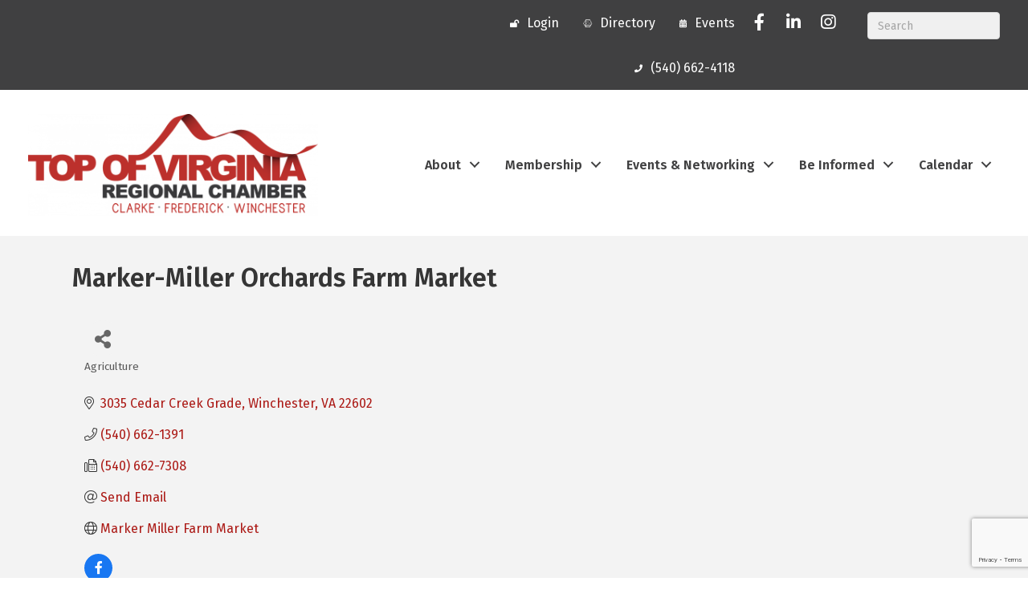

--- FILE ---
content_type: text/html; charset=utf-8
request_url: https://www.google.com/recaptcha/enterprise/anchor?ar=1&k=6LfI_T8rAAAAAMkWHrLP_GfSf3tLy9tKa839wcWa&co=aHR0cHM6Ly9idXNpbmVzcy5yZWdpb25hbGNoYW1iZXIuYml6OjQ0Mw..&hl=en&v=PoyoqOPhxBO7pBk68S4YbpHZ&size=invisible&anchor-ms=20000&execute-ms=30000&cb=el95agvjaypv
body_size: 48672
content:
<!DOCTYPE HTML><html dir="ltr" lang="en"><head><meta http-equiv="Content-Type" content="text/html; charset=UTF-8">
<meta http-equiv="X-UA-Compatible" content="IE=edge">
<title>reCAPTCHA</title>
<style type="text/css">
/* cyrillic-ext */
@font-face {
  font-family: 'Roboto';
  font-style: normal;
  font-weight: 400;
  font-stretch: 100%;
  src: url(//fonts.gstatic.com/s/roboto/v48/KFO7CnqEu92Fr1ME7kSn66aGLdTylUAMa3GUBHMdazTgWw.woff2) format('woff2');
  unicode-range: U+0460-052F, U+1C80-1C8A, U+20B4, U+2DE0-2DFF, U+A640-A69F, U+FE2E-FE2F;
}
/* cyrillic */
@font-face {
  font-family: 'Roboto';
  font-style: normal;
  font-weight: 400;
  font-stretch: 100%;
  src: url(//fonts.gstatic.com/s/roboto/v48/KFO7CnqEu92Fr1ME7kSn66aGLdTylUAMa3iUBHMdazTgWw.woff2) format('woff2');
  unicode-range: U+0301, U+0400-045F, U+0490-0491, U+04B0-04B1, U+2116;
}
/* greek-ext */
@font-face {
  font-family: 'Roboto';
  font-style: normal;
  font-weight: 400;
  font-stretch: 100%;
  src: url(//fonts.gstatic.com/s/roboto/v48/KFO7CnqEu92Fr1ME7kSn66aGLdTylUAMa3CUBHMdazTgWw.woff2) format('woff2');
  unicode-range: U+1F00-1FFF;
}
/* greek */
@font-face {
  font-family: 'Roboto';
  font-style: normal;
  font-weight: 400;
  font-stretch: 100%;
  src: url(//fonts.gstatic.com/s/roboto/v48/KFO7CnqEu92Fr1ME7kSn66aGLdTylUAMa3-UBHMdazTgWw.woff2) format('woff2');
  unicode-range: U+0370-0377, U+037A-037F, U+0384-038A, U+038C, U+038E-03A1, U+03A3-03FF;
}
/* math */
@font-face {
  font-family: 'Roboto';
  font-style: normal;
  font-weight: 400;
  font-stretch: 100%;
  src: url(//fonts.gstatic.com/s/roboto/v48/KFO7CnqEu92Fr1ME7kSn66aGLdTylUAMawCUBHMdazTgWw.woff2) format('woff2');
  unicode-range: U+0302-0303, U+0305, U+0307-0308, U+0310, U+0312, U+0315, U+031A, U+0326-0327, U+032C, U+032F-0330, U+0332-0333, U+0338, U+033A, U+0346, U+034D, U+0391-03A1, U+03A3-03A9, U+03B1-03C9, U+03D1, U+03D5-03D6, U+03F0-03F1, U+03F4-03F5, U+2016-2017, U+2034-2038, U+203C, U+2040, U+2043, U+2047, U+2050, U+2057, U+205F, U+2070-2071, U+2074-208E, U+2090-209C, U+20D0-20DC, U+20E1, U+20E5-20EF, U+2100-2112, U+2114-2115, U+2117-2121, U+2123-214F, U+2190, U+2192, U+2194-21AE, U+21B0-21E5, U+21F1-21F2, U+21F4-2211, U+2213-2214, U+2216-22FF, U+2308-230B, U+2310, U+2319, U+231C-2321, U+2336-237A, U+237C, U+2395, U+239B-23B7, U+23D0, U+23DC-23E1, U+2474-2475, U+25AF, U+25B3, U+25B7, U+25BD, U+25C1, U+25CA, U+25CC, U+25FB, U+266D-266F, U+27C0-27FF, U+2900-2AFF, U+2B0E-2B11, U+2B30-2B4C, U+2BFE, U+3030, U+FF5B, U+FF5D, U+1D400-1D7FF, U+1EE00-1EEFF;
}
/* symbols */
@font-face {
  font-family: 'Roboto';
  font-style: normal;
  font-weight: 400;
  font-stretch: 100%;
  src: url(//fonts.gstatic.com/s/roboto/v48/KFO7CnqEu92Fr1ME7kSn66aGLdTylUAMaxKUBHMdazTgWw.woff2) format('woff2');
  unicode-range: U+0001-000C, U+000E-001F, U+007F-009F, U+20DD-20E0, U+20E2-20E4, U+2150-218F, U+2190, U+2192, U+2194-2199, U+21AF, U+21E6-21F0, U+21F3, U+2218-2219, U+2299, U+22C4-22C6, U+2300-243F, U+2440-244A, U+2460-24FF, U+25A0-27BF, U+2800-28FF, U+2921-2922, U+2981, U+29BF, U+29EB, U+2B00-2BFF, U+4DC0-4DFF, U+FFF9-FFFB, U+10140-1018E, U+10190-1019C, U+101A0, U+101D0-101FD, U+102E0-102FB, U+10E60-10E7E, U+1D2C0-1D2D3, U+1D2E0-1D37F, U+1F000-1F0FF, U+1F100-1F1AD, U+1F1E6-1F1FF, U+1F30D-1F30F, U+1F315, U+1F31C, U+1F31E, U+1F320-1F32C, U+1F336, U+1F378, U+1F37D, U+1F382, U+1F393-1F39F, U+1F3A7-1F3A8, U+1F3AC-1F3AF, U+1F3C2, U+1F3C4-1F3C6, U+1F3CA-1F3CE, U+1F3D4-1F3E0, U+1F3ED, U+1F3F1-1F3F3, U+1F3F5-1F3F7, U+1F408, U+1F415, U+1F41F, U+1F426, U+1F43F, U+1F441-1F442, U+1F444, U+1F446-1F449, U+1F44C-1F44E, U+1F453, U+1F46A, U+1F47D, U+1F4A3, U+1F4B0, U+1F4B3, U+1F4B9, U+1F4BB, U+1F4BF, U+1F4C8-1F4CB, U+1F4D6, U+1F4DA, U+1F4DF, U+1F4E3-1F4E6, U+1F4EA-1F4ED, U+1F4F7, U+1F4F9-1F4FB, U+1F4FD-1F4FE, U+1F503, U+1F507-1F50B, U+1F50D, U+1F512-1F513, U+1F53E-1F54A, U+1F54F-1F5FA, U+1F610, U+1F650-1F67F, U+1F687, U+1F68D, U+1F691, U+1F694, U+1F698, U+1F6AD, U+1F6B2, U+1F6B9-1F6BA, U+1F6BC, U+1F6C6-1F6CF, U+1F6D3-1F6D7, U+1F6E0-1F6EA, U+1F6F0-1F6F3, U+1F6F7-1F6FC, U+1F700-1F7FF, U+1F800-1F80B, U+1F810-1F847, U+1F850-1F859, U+1F860-1F887, U+1F890-1F8AD, U+1F8B0-1F8BB, U+1F8C0-1F8C1, U+1F900-1F90B, U+1F93B, U+1F946, U+1F984, U+1F996, U+1F9E9, U+1FA00-1FA6F, U+1FA70-1FA7C, U+1FA80-1FA89, U+1FA8F-1FAC6, U+1FACE-1FADC, U+1FADF-1FAE9, U+1FAF0-1FAF8, U+1FB00-1FBFF;
}
/* vietnamese */
@font-face {
  font-family: 'Roboto';
  font-style: normal;
  font-weight: 400;
  font-stretch: 100%;
  src: url(//fonts.gstatic.com/s/roboto/v48/KFO7CnqEu92Fr1ME7kSn66aGLdTylUAMa3OUBHMdazTgWw.woff2) format('woff2');
  unicode-range: U+0102-0103, U+0110-0111, U+0128-0129, U+0168-0169, U+01A0-01A1, U+01AF-01B0, U+0300-0301, U+0303-0304, U+0308-0309, U+0323, U+0329, U+1EA0-1EF9, U+20AB;
}
/* latin-ext */
@font-face {
  font-family: 'Roboto';
  font-style: normal;
  font-weight: 400;
  font-stretch: 100%;
  src: url(//fonts.gstatic.com/s/roboto/v48/KFO7CnqEu92Fr1ME7kSn66aGLdTylUAMa3KUBHMdazTgWw.woff2) format('woff2');
  unicode-range: U+0100-02BA, U+02BD-02C5, U+02C7-02CC, U+02CE-02D7, U+02DD-02FF, U+0304, U+0308, U+0329, U+1D00-1DBF, U+1E00-1E9F, U+1EF2-1EFF, U+2020, U+20A0-20AB, U+20AD-20C0, U+2113, U+2C60-2C7F, U+A720-A7FF;
}
/* latin */
@font-face {
  font-family: 'Roboto';
  font-style: normal;
  font-weight: 400;
  font-stretch: 100%;
  src: url(//fonts.gstatic.com/s/roboto/v48/KFO7CnqEu92Fr1ME7kSn66aGLdTylUAMa3yUBHMdazQ.woff2) format('woff2');
  unicode-range: U+0000-00FF, U+0131, U+0152-0153, U+02BB-02BC, U+02C6, U+02DA, U+02DC, U+0304, U+0308, U+0329, U+2000-206F, U+20AC, U+2122, U+2191, U+2193, U+2212, U+2215, U+FEFF, U+FFFD;
}
/* cyrillic-ext */
@font-face {
  font-family: 'Roboto';
  font-style: normal;
  font-weight: 500;
  font-stretch: 100%;
  src: url(//fonts.gstatic.com/s/roboto/v48/KFO7CnqEu92Fr1ME7kSn66aGLdTylUAMa3GUBHMdazTgWw.woff2) format('woff2');
  unicode-range: U+0460-052F, U+1C80-1C8A, U+20B4, U+2DE0-2DFF, U+A640-A69F, U+FE2E-FE2F;
}
/* cyrillic */
@font-face {
  font-family: 'Roboto';
  font-style: normal;
  font-weight: 500;
  font-stretch: 100%;
  src: url(//fonts.gstatic.com/s/roboto/v48/KFO7CnqEu92Fr1ME7kSn66aGLdTylUAMa3iUBHMdazTgWw.woff2) format('woff2');
  unicode-range: U+0301, U+0400-045F, U+0490-0491, U+04B0-04B1, U+2116;
}
/* greek-ext */
@font-face {
  font-family: 'Roboto';
  font-style: normal;
  font-weight: 500;
  font-stretch: 100%;
  src: url(//fonts.gstatic.com/s/roboto/v48/KFO7CnqEu92Fr1ME7kSn66aGLdTylUAMa3CUBHMdazTgWw.woff2) format('woff2');
  unicode-range: U+1F00-1FFF;
}
/* greek */
@font-face {
  font-family: 'Roboto';
  font-style: normal;
  font-weight: 500;
  font-stretch: 100%;
  src: url(//fonts.gstatic.com/s/roboto/v48/KFO7CnqEu92Fr1ME7kSn66aGLdTylUAMa3-UBHMdazTgWw.woff2) format('woff2');
  unicode-range: U+0370-0377, U+037A-037F, U+0384-038A, U+038C, U+038E-03A1, U+03A3-03FF;
}
/* math */
@font-face {
  font-family: 'Roboto';
  font-style: normal;
  font-weight: 500;
  font-stretch: 100%;
  src: url(//fonts.gstatic.com/s/roboto/v48/KFO7CnqEu92Fr1ME7kSn66aGLdTylUAMawCUBHMdazTgWw.woff2) format('woff2');
  unicode-range: U+0302-0303, U+0305, U+0307-0308, U+0310, U+0312, U+0315, U+031A, U+0326-0327, U+032C, U+032F-0330, U+0332-0333, U+0338, U+033A, U+0346, U+034D, U+0391-03A1, U+03A3-03A9, U+03B1-03C9, U+03D1, U+03D5-03D6, U+03F0-03F1, U+03F4-03F5, U+2016-2017, U+2034-2038, U+203C, U+2040, U+2043, U+2047, U+2050, U+2057, U+205F, U+2070-2071, U+2074-208E, U+2090-209C, U+20D0-20DC, U+20E1, U+20E5-20EF, U+2100-2112, U+2114-2115, U+2117-2121, U+2123-214F, U+2190, U+2192, U+2194-21AE, U+21B0-21E5, U+21F1-21F2, U+21F4-2211, U+2213-2214, U+2216-22FF, U+2308-230B, U+2310, U+2319, U+231C-2321, U+2336-237A, U+237C, U+2395, U+239B-23B7, U+23D0, U+23DC-23E1, U+2474-2475, U+25AF, U+25B3, U+25B7, U+25BD, U+25C1, U+25CA, U+25CC, U+25FB, U+266D-266F, U+27C0-27FF, U+2900-2AFF, U+2B0E-2B11, U+2B30-2B4C, U+2BFE, U+3030, U+FF5B, U+FF5D, U+1D400-1D7FF, U+1EE00-1EEFF;
}
/* symbols */
@font-face {
  font-family: 'Roboto';
  font-style: normal;
  font-weight: 500;
  font-stretch: 100%;
  src: url(//fonts.gstatic.com/s/roboto/v48/KFO7CnqEu92Fr1ME7kSn66aGLdTylUAMaxKUBHMdazTgWw.woff2) format('woff2');
  unicode-range: U+0001-000C, U+000E-001F, U+007F-009F, U+20DD-20E0, U+20E2-20E4, U+2150-218F, U+2190, U+2192, U+2194-2199, U+21AF, U+21E6-21F0, U+21F3, U+2218-2219, U+2299, U+22C4-22C6, U+2300-243F, U+2440-244A, U+2460-24FF, U+25A0-27BF, U+2800-28FF, U+2921-2922, U+2981, U+29BF, U+29EB, U+2B00-2BFF, U+4DC0-4DFF, U+FFF9-FFFB, U+10140-1018E, U+10190-1019C, U+101A0, U+101D0-101FD, U+102E0-102FB, U+10E60-10E7E, U+1D2C0-1D2D3, U+1D2E0-1D37F, U+1F000-1F0FF, U+1F100-1F1AD, U+1F1E6-1F1FF, U+1F30D-1F30F, U+1F315, U+1F31C, U+1F31E, U+1F320-1F32C, U+1F336, U+1F378, U+1F37D, U+1F382, U+1F393-1F39F, U+1F3A7-1F3A8, U+1F3AC-1F3AF, U+1F3C2, U+1F3C4-1F3C6, U+1F3CA-1F3CE, U+1F3D4-1F3E0, U+1F3ED, U+1F3F1-1F3F3, U+1F3F5-1F3F7, U+1F408, U+1F415, U+1F41F, U+1F426, U+1F43F, U+1F441-1F442, U+1F444, U+1F446-1F449, U+1F44C-1F44E, U+1F453, U+1F46A, U+1F47D, U+1F4A3, U+1F4B0, U+1F4B3, U+1F4B9, U+1F4BB, U+1F4BF, U+1F4C8-1F4CB, U+1F4D6, U+1F4DA, U+1F4DF, U+1F4E3-1F4E6, U+1F4EA-1F4ED, U+1F4F7, U+1F4F9-1F4FB, U+1F4FD-1F4FE, U+1F503, U+1F507-1F50B, U+1F50D, U+1F512-1F513, U+1F53E-1F54A, U+1F54F-1F5FA, U+1F610, U+1F650-1F67F, U+1F687, U+1F68D, U+1F691, U+1F694, U+1F698, U+1F6AD, U+1F6B2, U+1F6B9-1F6BA, U+1F6BC, U+1F6C6-1F6CF, U+1F6D3-1F6D7, U+1F6E0-1F6EA, U+1F6F0-1F6F3, U+1F6F7-1F6FC, U+1F700-1F7FF, U+1F800-1F80B, U+1F810-1F847, U+1F850-1F859, U+1F860-1F887, U+1F890-1F8AD, U+1F8B0-1F8BB, U+1F8C0-1F8C1, U+1F900-1F90B, U+1F93B, U+1F946, U+1F984, U+1F996, U+1F9E9, U+1FA00-1FA6F, U+1FA70-1FA7C, U+1FA80-1FA89, U+1FA8F-1FAC6, U+1FACE-1FADC, U+1FADF-1FAE9, U+1FAF0-1FAF8, U+1FB00-1FBFF;
}
/* vietnamese */
@font-face {
  font-family: 'Roboto';
  font-style: normal;
  font-weight: 500;
  font-stretch: 100%;
  src: url(//fonts.gstatic.com/s/roboto/v48/KFO7CnqEu92Fr1ME7kSn66aGLdTylUAMa3OUBHMdazTgWw.woff2) format('woff2');
  unicode-range: U+0102-0103, U+0110-0111, U+0128-0129, U+0168-0169, U+01A0-01A1, U+01AF-01B0, U+0300-0301, U+0303-0304, U+0308-0309, U+0323, U+0329, U+1EA0-1EF9, U+20AB;
}
/* latin-ext */
@font-face {
  font-family: 'Roboto';
  font-style: normal;
  font-weight: 500;
  font-stretch: 100%;
  src: url(//fonts.gstatic.com/s/roboto/v48/KFO7CnqEu92Fr1ME7kSn66aGLdTylUAMa3KUBHMdazTgWw.woff2) format('woff2');
  unicode-range: U+0100-02BA, U+02BD-02C5, U+02C7-02CC, U+02CE-02D7, U+02DD-02FF, U+0304, U+0308, U+0329, U+1D00-1DBF, U+1E00-1E9F, U+1EF2-1EFF, U+2020, U+20A0-20AB, U+20AD-20C0, U+2113, U+2C60-2C7F, U+A720-A7FF;
}
/* latin */
@font-face {
  font-family: 'Roboto';
  font-style: normal;
  font-weight: 500;
  font-stretch: 100%;
  src: url(//fonts.gstatic.com/s/roboto/v48/KFO7CnqEu92Fr1ME7kSn66aGLdTylUAMa3yUBHMdazQ.woff2) format('woff2');
  unicode-range: U+0000-00FF, U+0131, U+0152-0153, U+02BB-02BC, U+02C6, U+02DA, U+02DC, U+0304, U+0308, U+0329, U+2000-206F, U+20AC, U+2122, U+2191, U+2193, U+2212, U+2215, U+FEFF, U+FFFD;
}
/* cyrillic-ext */
@font-face {
  font-family: 'Roboto';
  font-style: normal;
  font-weight: 900;
  font-stretch: 100%;
  src: url(//fonts.gstatic.com/s/roboto/v48/KFO7CnqEu92Fr1ME7kSn66aGLdTylUAMa3GUBHMdazTgWw.woff2) format('woff2');
  unicode-range: U+0460-052F, U+1C80-1C8A, U+20B4, U+2DE0-2DFF, U+A640-A69F, U+FE2E-FE2F;
}
/* cyrillic */
@font-face {
  font-family: 'Roboto';
  font-style: normal;
  font-weight: 900;
  font-stretch: 100%;
  src: url(//fonts.gstatic.com/s/roboto/v48/KFO7CnqEu92Fr1ME7kSn66aGLdTylUAMa3iUBHMdazTgWw.woff2) format('woff2');
  unicode-range: U+0301, U+0400-045F, U+0490-0491, U+04B0-04B1, U+2116;
}
/* greek-ext */
@font-face {
  font-family: 'Roboto';
  font-style: normal;
  font-weight: 900;
  font-stretch: 100%;
  src: url(//fonts.gstatic.com/s/roboto/v48/KFO7CnqEu92Fr1ME7kSn66aGLdTylUAMa3CUBHMdazTgWw.woff2) format('woff2');
  unicode-range: U+1F00-1FFF;
}
/* greek */
@font-face {
  font-family: 'Roboto';
  font-style: normal;
  font-weight: 900;
  font-stretch: 100%;
  src: url(//fonts.gstatic.com/s/roboto/v48/KFO7CnqEu92Fr1ME7kSn66aGLdTylUAMa3-UBHMdazTgWw.woff2) format('woff2');
  unicode-range: U+0370-0377, U+037A-037F, U+0384-038A, U+038C, U+038E-03A1, U+03A3-03FF;
}
/* math */
@font-face {
  font-family: 'Roboto';
  font-style: normal;
  font-weight: 900;
  font-stretch: 100%;
  src: url(//fonts.gstatic.com/s/roboto/v48/KFO7CnqEu92Fr1ME7kSn66aGLdTylUAMawCUBHMdazTgWw.woff2) format('woff2');
  unicode-range: U+0302-0303, U+0305, U+0307-0308, U+0310, U+0312, U+0315, U+031A, U+0326-0327, U+032C, U+032F-0330, U+0332-0333, U+0338, U+033A, U+0346, U+034D, U+0391-03A1, U+03A3-03A9, U+03B1-03C9, U+03D1, U+03D5-03D6, U+03F0-03F1, U+03F4-03F5, U+2016-2017, U+2034-2038, U+203C, U+2040, U+2043, U+2047, U+2050, U+2057, U+205F, U+2070-2071, U+2074-208E, U+2090-209C, U+20D0-20DC, U+20E1, U+20E5-20EF, U+2100-2112, U+2114-2115, U+2117-2121, U+2123-214F, U+2190, U+2192, U+2194-21AE, U+21B0-21E5, U+21F1-21F2, U+21F4-2211, U+2213-2214, U+2216-22FF, U+2308-230B, U+2310, U+2319, U+231C-2321, U+2336-237A, U+237C, U+2395, U+239B-23B7, U+23D0, U+23DC-23E1, U+2474-2475, U+25AF, U+25B3, U+25B7, U+25BD, U+25C1, U+25CA, U+25CC, U+25FB, U+266D-266F, U+27C0-27FF, U+2900-2AFF, U+2B0E-2B11, U+2B30-2B4C, U+2BFE, U+3030, U+FF5B, U+FF5D, U+1D400-1D7FF, U+1EE00-1EEFF;
}
/* symbols */
@font-face {
  font-family: 'Roboto';
  font-style: normal;
  font-weight: 900;
  font-stretch: 100%;
  src: url(//fonts.gstatic.com/s/roboto/v48/KFO7CnqEu92Fr1ME7kSn66aGLdTylUAMaxKUBHMdazTgWw.woff2) format('woff2');
  unicode-range: U+0001-000C, U+000E-001F, U+007F-009F, U+20DD-20E0, U+20E2-20E4, U+2150-218F, U+2190, U+2192, U+2194-2199, U+21AF, U+21E6-21F0, U+21F3, U+2218-2219, U+2299, U+22C4-22C6, U+2300-243F, U+2440-244A, U+2460-24FF, U+25A0-27BF, U+2800-28FF, U+2921-2922, U+2981, U+29BF, U+29EB, U+2B00-2BFF, U+4DC0-4DFF, U+FFF9-FFFB, U+10140-1018E, U+10190-1019C, U+101A0, U+101D0-101FD, U+102E0-102FB, U+10E60-10E7E, U+1D2C0-1D2D3, U+1D2E0-1D37F, U+1F000-1F0FF, U+1F100-1F1AD, U+1F1E6-1F1FF, U+1F30D-1F30F, U+1F315, U+1F31C, U+1F31E, U+1F320-1F32C, U+1F336, U+1F378, U+1F37D, U+1F382, U+1F393-1F39F, U+1F3A7-1F3A8, U+1F3AC-1F3AF, U+1F3C2, U+1F3C4-1F3C6, U+1F3CA-1F3CE, U+1F3D4-1F3E0, U+1F3ED, U+1F3F1-1F3F3, U+1F3F5-1F3F7, U+1F408, U+1F415, U+1F41F, U+1F426, U+1F43F, U+1F441-1F442, U+1F444, U+1F446-1F449, U+1F44C-1F44E, U+1F453, U+1F46A, U+1F47D, U+1F4A3, U+1F4B0, U+1F4B3, U+1F4B9, U+1F4BB, U+1F4BF, U+1F4C8-1F4CB, U+1F4D6, U+1F4DA, U+1F4DF, U+1F4E3-1F4E6, U+1F4EA-1F4ED, U+1F4F7, U+1F4F9-1F4FB, U+1F4FD-1F4FE, U+1F503, U+1F507-1F50B, U+1F50D, U+1F512-1F513, U+1F53E-1F54A, U+1F54F-1F5FA, U+1F610, U+1F650-1F67F, U+1F687, U+1F68D, U+1F691, U+1F694, U+1F698, U+1F6AD, U+1F6B2, U+1F6B9-1F6BA, U+1F6BC, U+1F6C6-1F6CF, U+1F6D3-1F6D7, U+1F6E0-1F6EA, U+1F6F0-1F6F3, U+1F6F7-1F6FC, U+1F700-1F7FF, U+1F800-1F80B, U+1F810-1F847, U+1F850-1F859, U+1F860-1F887, U+1F890-1F8AD, U+1F8B0-1F8BB, U+1F8C0-1F8C1, U+1F900-1F90B, U+1F93B, U+1F946, U+1F984, U+1F996, U+1F9E9, U+1FA00-1FA6F, U+1FA70-1FA7C, U+1FA80-1FA89, U+1FA8F-1FAC6, U+1FACE-1FADC, U+1FADF-1FAE9, U+1FAF0-1FAF8, U+1FB00-1FBFF;
}
/* vietnamese */
@font-face {
  font-family: 'Roboto';
  font-style: normal;
  font-weight: 900;
  font-stretch: 100%;
  src: url(//fonts.gstatic.com/s/roboto/v48/KFO7CnqEu92Fr1ME7kSn66aGLdTylUAMa3OUBHMdazTgWw.woff2) format('woff2');
  unicode-range: U+0102-0103, U+0110-0111, U+0128-0129, U+0168-0169, U+01A0-01A1, U+01AF-01B0, U+0300-0301, U+0303-0304, U+0308-0309, U+0323, U+0329, U+1EA0-1EF9, U+20AB;
}
/* latin-ext */
@font-face {
  font-family: 'Roboto';
  font-style: normal;
  font-weight: 900;
  font-stretch: 100%;
  src: url(//fonts.gstatic.com/s/roboto/v48/KFO7CnqEu92Fr1ME7kSn66aGLdTylUAMa3KUBHMdazTgWw.woff2) format('woff2');
  unicode-range: U+0100-02BA, U+02BD-02C5, U+02C7-02CC, U+02CE-02D7, U+02DD-02FF, U+0304, U+0308, U+0329, U+1D00-1DBF, U+1E00-1E9F, U+1EF2-1EFF, U+2020, U+20A0-20AB, U+20AD-20C0, U+2113, U+2C60-2C7F, U+A720-A7FF;
}
/* latin */
@font-face {
  font-family: 'Roboto';
  font-style: normal;
  font-weight: 900;
  font-stretch: 100%;
  src: url(//fonts.gstatic.com/s/roboto/v48/KFO7CnqEu92Fr1ME7kSn66aGLdTylUAMa3yUBHMdazQ.woff2) format('woff2');
  unicode-range: U+0000-00FF, U+0131, U+0152-0153, U+02BB-02BC, U+02C6, U+02DA, U+02DC, U+0304, U+0308, U+0329, U+2000-206F, U+20AC, U+2122, U+2191, U+2193, U+2212, U+2215, U+FEFF, U+FFFD;
}

</style>
<link rel="stylesheet" type="text/css" href="https://www.gstatic.com/recaptcha/releases/PoyoqOPhxBO7pBk68S4YbpHZ/styles__ltr.css">
<script nonce="NwR8hsMyI7PgZ-eO7sTKcg" type="text/javascript">window['__recaptcha_api'] = 'https://www.google.com/recaptcha/enterprise/';</script>
<script type="text/javascript" src="https://www.gstatic.com/recaptcha/releases/PoyoqOPhxBO7pBk68S4YbpHZ/recaptcha__en.js" nonce="NwR8hsMyI7PgZ-eO7sTKcg">
      
    </script></head>
<body><div id="rc-anchor-alert" class="rc-anchor-alert"></div>
<input type="hidden" id="recaptcha-token" value="[base64]">
<script type="text/javascript" nonce="NwR8hsMyI7PgZ-eO7sTKcg">
      recaptcha.anchor.Main.init("[\x22ainput\x22,[\x22bgdata\x22,\x22\x22,\[base64]/[base64]/[base64]/[base64]/cjw8ejpyPj4+eil9Y2F0Y2gobCl7dGhyb3cgbDt9fSxIPWZ1bmN0aW9uKHcsdCx6KXtpZih3PT0xOTR8fHc9PTIwOCl0LnZbd10/dC52W3ddLmNvbmNhdCh6KTp0LnZbd109b2Yoeix0KTtlbHNle2lmKHQuYkImJnchPTMxNylyZXR1cm47dz09NjZ8fHc9PTEyMnx8dz09NDcwfHx3PT00NHx8dz09NDE2fHx3PT0zOTd8fHc9PTQyMXx8dz09Njh8fHc9PTcwfHx3PT0xODQ/[base64]/[base64]/[base64]/bmV3IGRbVl0oSlswXSk6cD09Mj9uZXcgZFtWXShKWzBdLEpbMV0pOnA9PTM/bmV3IGRbVl0oSlswXSxKWzFdLEpbMl0pOnA9PTQ/[base64]/[base64]/[base64]/[base64]\x22,\[base64]\\u003d\\u003d\x22,\[base64]/DmMKFw4bDlhfCjMOIw4duwprDm1jCncKRMw0uw7HDkDjDm8KCZcKDXsORKRzCuVFxeMK2ZMO1CC/ClsOew4FbFGLDvnUCWcKXw6XDrsKHEcOFOcO8PcKBw5HCv0HDgRLDo8KgVcKNwpJ2wq3DpQ5oUU7DvxvCmGpPWnFzwpzDilHCssO6ITXCtMK7bsKUUsK8YVXCscK6wrTDiMKCEzLCtGLDrGEew4PCvcKDw7/[base64]/DjsK2wonCjV7DjT3Cp3jDgsOmXcKnVMOyesOVwq3Dg8OHFlHCtk1hwpc6wpw9w57Cg8KXwoRnwqDCoUo1bnQDwpcvw4LDgRXCpk9AwrvCoAtKEULDnlViwrTCuQ/Di8O1T25IA8O1w6TChcKjw7IgMMKaw6bCnjXCoSvDmXQnw7ZiaUIqw7tBwrALw5IHCsK+US/Dk8ORZg/DkGPCjC7DoMK0aRwtw7fCvsO0SDTDuMKoXMKdwrAWbcOXw5s3WHFOcxEMwq3CqcO1c8Kaw5LDjcOyXcOXw7JEIsOzEELCnUvDrmXCjcKqwozCiAAwwpVJNMKmL8KqGsKyAMOJYA/Dn8OZwoQAMh7DnRd8w73Cgjpjw7lJXGdAw449w4VIw4PCjsKcbMKhRi4Hw4cBCMKqwrjCosO/ZW7CtH0ew7A9w5/DscO9DmzDgcOZWkbDoMKMwrzCsMOtw4fCmcKdXMO0EkfDn8KzH8KjwoAabAHDmcOIwoU+dsKQwofDhRYrfsO+dMKAwq/CssKbHCHCs8K6JsKOw7HDngXCpAfDv8O3Ex4WwobDjMOPaBwVw59lwpUnDsOKwotyLMKBwqfDvSvCiSo9AcKKw6vChz9Hw57Cmj9rw6lLw7A8w4wZNlLDrgvCgUrDvcOze8O5GcKsw5/Cm8KIwoUqwofDpcKCCcOZw41fw4dcdh8LLBc6woHCjcK5OBnDscKjfcKwB8KIBW/[base64]/w57DjsONISnCu2/CscOLLsK3Tm7Dq8OKwrjDjMOye2TDuxwcwpAgw43DgF5UwoohAQ7Do8K3NMOiw5XCohIVwoobLgHCjg3ClC48PcKuCwXCjg/DvH/DocKXbcKKWm7DrMOnKg4zcsKnW2rChMKqFcK5XcOOwoN+RDvDksKNLMOEOsOgwqrDqMKOwoLDvG/CsmQ3F8OBRGHDmMKMwqM6wr7Cv8OAwpHDqFYPw7Y1wozCk2nDmw5UAXNqLcOywp/Dv8OwXMOSOcOUYMKUNSpZUQFLEsKywr1IcyfDtsO/wrXCuXo+w6LCrUhAFcKkGhzCjMKzwpLDm8OYRBE8AsKAal7CsA0yw4TCpsKMNsOLw6vDrh/CvDPDr3XDshvCtMO6wqLDoMKhw4YNwpbDiVLDgsKjIRkuw5wBwpbDt8OXwqPCgsO8wphmwpfDu8KmKk7Cn2LCt1Y8P8O+WsKeNXxhFSrDk18fw5sSwqvDukwNw5I3wopVWTbDsMKgw5jDvMOgXsK6T8OLc1/CswrCllHCgMK5K3rCrsKlHywcwqrCvG7DicKWwpzDnTTCgyI6wrRBecOBKnUQwp8wHwzCg8K9w4NAw44XVnHDuX9uwpN3wqvDhErCo8Kbw7ZQdgbDkxrCt8KCN8KXw6Uqw54YOcOlw5bCv0jDqTrDosOSaMOiZm/[base64]/Dh8K/YlzDmj1HF8KpwonChU7Dl8KZw6R9ahXCoMO8wqTDm3oQw5TDn3LDtMO8w5rCnjbDun/DuMK8w71YLcO1MsKOw45vY1DCt3QEQcOawo8HwprDokDDk27DgcOfwrHDhGLCkcKJw7rCscKRcXBlG8Kjwr/CkcOSZkvDtE7Co8K2d3TCkcK/fMOZwpXDhVXDqMOew6LClw14w6khw7XCosO3wpvCk0dtYSrDnFDDjcK4BMKhGjNvESYNI8Kcwqdbwp/Cp1cyw6V+wrJ2GGFQw5EoESXCnXnDmh16wqxdw6PCgMKHQMKiASYdwr/ClcOoHgY+woQpw7R4XzDDrsOXw7k6XcK9wqXDryV2G8Ouwp7Dm3d/woxsL8OBfnnCoinCncOAw75sw7/[base64]/w7rDs8OADi3DocKUVcKkwoDCsTR5I8OPw4LCk8KFwqTDokTCjcOySClMRsOFFMK+Dz9iZcOHJw/[base64]/CgSsWbEtdOSbCh35kwp/DugnClW/DhMK+wqTCnW04wogTMMOXw63CoMKwwonDgG0zw5tmw5bDvMKkF0gvwqrCq8KpwoXCmQXDkcOAJSsjwrlTbVIww4/[base64]/DkcKfYEQ5wqzCmG5FBQAOw6nDi8KCcMKQw4/DrcOwwpPDssKNwqExwrFfPQ1TTMOywoPDkQQsw53DhMKWbcKEw6bDjcKmwrTDgMOOwp/DgsKtwp3CrxjCjG3CtcKKwppcYcOWwrYoKGTDsSMGJD3DssODesK4YcOlw57DjxdqecKdLEXCk8KQBMOjw6tDwoF5wrdbMsKAw4J/c8OGFB8XwrVdw5fDlhPDp1scAX3CoWXDghVrw5kXwrvCoyAVw6/Do8KNwrp5KF7DrlvCs8OvKGHDk8OwwrMxMsOAwoTCnD08w6kywpzCjMOSwo08w4AWO1vCpSYmw4p/wrbDscOYBXvCnXYTJWHCh8OOwoIKw5vCkgbDlsOLw7DCmMOBCQM0wqJow7wmA8OKQcK3wp/[base64]/DviY5w6kXwrfCknEqwp7ChsK5wpfCqUPDj3XDux7Cuk9ew5PClEk3F8KWRj/[base64]/DjyAMAcO5XcK3w755w6RlwrZUw7NsPcKYUW3CnkZ6w4wHQCV8DGfCmcKcwphNTsOAw6XDvsONw7ZYHRUBK8O+w4pLw4YfCwIdZ2LDg8KAPF7CrsOmw4YnAzfDksKfw7LCvmDCjhfCkcK1X2jDswsFGEvDisOZw5/CiMOrR8OiEmdWwp4/w63CrMODw6/DmQsUdXJKWE5NwpxXw5EUw7wvAMOWw5ZmwrYLwqPCm8OfB8K9ADJEfj7DlcOWwpMUDcOSw7whQ8Kowp9jAcOHKsO9dMOrLsKKwqXDjQLDtMKSHkF6Z8OAw7xhw7zCgl5uHMK4woQ7ZD/CmRd6OEUVGmzDvcOjw7PCkXbCpsKEw589w6oawr4EBsO9wp4Kw4s6w6fDsHwCesKWw6sHw58HwrfCt20pOnbDscOYEzAyw4LDtcKLwrbCmEzCtsKWKEJeG2cSw7s5wrLDvA/Cimtvw69JDHDDmsKKU8OGVcKcwpLDkcOPwo7CkgvDsHA3w5rCmcKOwodmOsKXEEjDtMKkc3LDkwl8w4wMwqImDyLCgVdBw7rDr8Kvwpgow7MCwpXCtElNX8KIwrgMwptawowYSDXCrGTDrSNow5XCrcKAw4vConddwpFHNFvDlTTDiMKJIcO/[base64]/DhUnCusKDbcOow6Riw47CuT04w6IJwo/DvsO9SjYaw4AJbMKHFcONFzxMwqjDgsKifDBYwr3CuQoOw7dbUsKcwp0lwqVgw7cNYsKCw6MWwqY5IQtqSMO5wo0twrrCinQrSjDDkR10wozDjcONw5AWwq3CqQxpcMOgZsKWVU8Kwr4rw7XDqcOBJsOOwqQtw5wgW8K/[base64]/NXTCmHMqwrFUw7rDmcOYYRzCggZNwqghw73Ds8OcwpDCpWI5wq/[base64]/wr1hw5HCphp0w6Y9VhUcUcK6wqsnN8KFP1pIwqfCpMKGwq8SwqI6w40uM8OJw5vCmsODOMOXYEVgwqDCocO+w4HDvG/DvizDo8KMdMOQbVMHw7HCh8KVwo5wFGUow67DpVLCs8OxWsKiwoFkRQ3DshbDr2IJwqZiDB5DwrhXw6zDh8KoQGzCtwPDvsOYYAHDnyfDhcOJw65cwqHDoMK3IFzDhRZrID/CtsOvw73DvMKJwq1VasK5VcKxw51OOBoKO8OxwqQqw75rMzBnNCQ9IMOhw60/IC1TSi/[base64]/[base64]/CszMWX8Oiw7AzwpjDsR7CjMOyO8KQMcO2I3rDkR3CqMOUw5HCnjYLdsOaw6jCk8OjNF/CtcOiwpsbwprChcOULMOEwrvCicKDwrDDv8O9wprCs8KUXMOsw5TDsUs4PVLCi8Ojw4rDtsOMADgmbcKAeUxLwoMFw4zDrcO8woPChW7Co0Atw5tmLcKLPcOpX8KZwpYlw6nDuEQ/w41MwqTClMKyw6IEw65kwq3Dq8KDTGsswpp9b8OrRMOCJ8ODYAzDuzcvbMO8wrrCosOrwpAywqwDw6NswoNQw6Y/f3vClV5VdzTCscKjw44sI8OMwqURw5vDkynCujdYw5nCqcK/w6crw5I6M8OSwpsgCE5JbcKqVxHCrBfCncOmwqRMwqhGwpbCq3nCkhQ8UGIAJsO/w6bDn8OOwr5eBGc6w5MEDFbDhFI1Zn9dw6dDw5AIIMKDEsKpE03CncK/acOLD8O3SmrDnXVFLhopwpF6wq8SaH59MUEGwrjCh8KIDMKTw7nDoMOQLcKhw6/ChG8jPMKAw6dWwrNfNWrDrSTCgcK8wqrDl8K3w7TDl1RKw5rDl3J3wqIRf3pkSMKGbsKuYcOKw5jChsKjwoDDksOXDR0hw5FqCcO2wpvDp3cjbsOiW8OlfcKmwpXCl8K2wq3Ds2IXF8K8KsKGdGkRw7jCnMOpMMKWV8KMek0+w7LCqSIDOhB1wpTCmRPDgMKMwp/DhzTClsOjJnzCgsKnDcKawrfCrGsyScK+cMOZRsKbScO9w7TCoQzDpcOKXSYVwoBVLcO2OUsZPMKfJcORw4DDh8KWwpLCvMOyVMODbgpRw47CtMKlw45mwpTDgWTCqcO1wrvCtArCsi7Dpg8xw53CmxZ8w6fCtU/Dg0I+w7TCpzbDgsKLXnnChcKkwotJJMOqHz9sQcKWw5Rfwo7DosKVw6fDkhcRL8Knw6bDq8KSw78nwpR2B8KuLGjCvGfCicKzwrnCvMKWwrBfwrTDjHnCkyfCqMKEwoNjVCsbbkvDkS3CtQfCgcO6wpnDvcKTKMOYQsOVwpMXLcKdwqB/[base64]/CmG9lw4hpwqPDn8Kmw5rDtHTCpMKXw7lcw6fCjsK+fcKbFUs+w6EwAMK2QsKbRn9lc8K+w43ChhbDhAl5w6JXC8Knw6fDg8O7w5xHWMK2w4zCjUfDjSgUUzQkw6F/Lz3CrsKnw4x3AypaVEUDwrNsw5YfE8KMPzB9wpI3w71gdSHDp8OzwrF1w4LDnUlIHcOAb0M8X8O+w6PCvcK9O8KcWsKhRcKMw6A3PndIwq59AnfCjz/CgMKmwqQXw4UuwqkGcVLCj8KrS1U2w4vDosOBwqUkworCjcO5w7EYLhg6w7RBw5TCtcKHKcOqwrNxMsKpw7RxesOOw4VVbRbCvB/DuBDDnMKUD8Kqw63DkDBww7AWw4lvwpJ4w7Bew7hfwqNNwpDCsB/CqhrChBnDhHhjwpZbZcKKw4FsMBQeGRAmwpBQwqw9w7LCihV8McKjcsKQAMOSw5jDhCdHScKtw7jCsMKgw5DDiMKDw5/CvSJuwpkiTTjCvcKxwrFfIcOvYE1Jwrg4L8OWwpDCkiE9wrvCpSPDvMKLw7AxNADDhcKjwok8X2fDjMKTWcO5RsOuwoA5wq0yOUzDjMOlIsOmJ8OmKULDvlwvw4TCn8OZEVzCiW/CkA9nw7fCmzM9NMO9I8O7wrLCjRwGw4rDjwfDhU3CuifDkXrCoHLDo8Kuwo8Xf8K7fV/[base64]/wr3ChsKUbj9jYsKAwqMlwqzCrnc9ZcKfwrjCmMOgOR9yEcO+w6l/wpvCqMK/BGzCkEjCp8KQw65Ew7LDrsKgTsKuYhrDksOsT0XCqcOBw6zCo8KRw6UZw4DCkMKkF8K1WsKxMmHDg8ORXMKLwrgkZCp8w7bDvsOIAmJmLMODw5ZPw4bCqcObd8Kjw4UuwocYTBAWwoRbw4U/MS4Ywo8kwozCpcObwoTCh8OdURrDiXvDosOowogtw4xOwr4bw6ghw4hBwqnDi8OBa8KgfcOKSz0+wqrDisOAw4vCvMOdw6NPw5/CkcKkfgUpb8OECsOFGlBSwqfDsMOMAMK5VQkQw6XChWDDo2ZAP8OwVC5vwp3Cg8KDw6vDnkpzw4AiwqXDtV/CviDCocKQwr3CkAYdacK+wqfDiBXCnRgXw7J7wrHCjsOaJA1Ww6oxwoTDicOAw7hqL3HDs8ONHsOJIcKREUo5Qz4yQsOYw7o1ISHCr8KGYMKrZ8K4wrjCq8ONwohRbMKwG8KyLE9pdMK+VMKJG8Kmw6MMEMOgw7bCvsO7eFbClVHDtMKXKMKwwqQnw4XDu8OUw5/CpcKIK2DDgcOlAi/ChMKow5DDlsK/[base64]/DhMKfw6EwT1hkwpMfeSfCtHNpwpVfw6BwwrnDrybDrcO5wrjDuGPDiU5CwrXDqMK7WsOvC1bDpMKLw6AwwoHCp3MEasKrBMKVwrcjw6g6wps7GMKzZhI9woTDqcKRw4TCkG/DssKYwp4KwowgVUE+wqYJBDNCWcKXwq/ChxrCssO3X8O/w51Uw7fDhiJjw6jDkMKewqUbDMOsT8Owwrptw5DCksKcF8K8BDAsw7ZywpvCtcOjE8OgwrnCosO9wo3CuwNcCMOCw4UdXwlowrvCuy/DkxTClMKUW23CgSLCiMKBCjBRZTssfsKHw6pGwrVjIAbDvnVPw6bCiT9IwpfCti/[base64]/CsxrDscKjH8O4wrzDrXDDrQfDpi9BZcOZw6TCi2lhZmzDg8K0JsKvw7ALw7B/[base64]/ChxUkACh/SsOkw5DCgGVRwrcNKkkGwqNYMgXChlbCn8OSbAZ4a8OOB8KfwoA8wqrDpsK1enZ/w7TCglEtwroCP8ODTxE7YBMqQMOzwpvDmsOkwo/[base64]/bVpEw6HDl8OSVMOsw6YBwoUhAm9fWMKMXMKIw4LDoMKJPcKnwpo4wo7DuwbDi8O0w7rDsn9Ow4Qbw7nDocKPK2gvKMOKO8KGU8OMwo0pw4sFdD/ChSp9WMKJwqlow4LDqirCoVHDtBvCpsKLwqTCnsOmfhccWcO2w4TDisOBw5DCo8OmDmPCg1TDnMOBf8KDw4V5wprCnMOPw59jw6BIYh4Cw7LCjsO2LMORw6Vsw4jDkF/CqxvCv8O8w7PDucKDXsK6wp0cwo7CmcOGwo1wwr/[base64]/Cp0soQ8OHwr9iasKMOyNyw7t/[base64]/Dsicpwq0Tw4XClsOlVTPDqmfCg3PDtV8Ww5vCjRbDoxnDqmTCpsKyw4vCuEcUcsKawpLDhAtQwpnDhRnDuyzDmcKuIMKve2zCkMOjw6bDsiTDkyI1woJpwojDssK5IsKZWcOLW8O9wrYaw5dYwod9wopuw4fDn3/CjcKjwozDisK+w4HDucOSw5BVYAXDuWNtw5IjMcOEwpBbUMO2ORoLwqFOwpYpwr/[base64]/DgzorTsOqbsK6AjjDui7DjkHDisOoaDXCjwFlw7NDwobDv8KpIAwDwoYQw4fDgT7DqVXDvDLCuMOlXzDCm24zH0MCw4Jfw7bCicODfxZ+w6A2elg/[base64]/Y8Odw4kSV8KDGcOvXXt2wq7CuX3DjcOGK8OwwpDChMOfw5tzw4fCiTXDncOEw5nDhX3Cp8Oxw7A1wpnDqU1fwqZvXXzDscKgwovCmQEqfcOcHcKhBghaAh/[base64]/CtAHCqMOCeMKlw7Bjw646TMOQw4YrwpYCw4zDuibDlkLDsipgScOlZsOeLcOQw5xTRncmNMKuTQTClyYkLsK/wrxYLjcbwpfDjkfDm8KbHMO2wqrDjVPDucOLw6/[base64]/Csi94DsKKFcKnenHDq17DlcOuQsK1wrvDhMKFXcKic8OsLB8EwrBXwp7Cr3lHLMO8w7NvworCvcK6KQLDt8OXwql5I1fCmgFzw7XDh0/DvMKnF8OxKsKcQcKHJmLDmX8nP8KRRsO7wqjDq0x/EMO5wp5vCRrChsOYwobDlcOvF1ZOwrnCqVPDmgI1w5UMw7d+wrXCgDEVw58mwopHw6DCpsKow5VDGSIrMFUGHX/[base64]/Ck8KVwoJCwrkBwpbDtsKuw5IZwq9uwrLDg8KBw7nCiWvDvMKEfjQvInhrwq50w75ve8OvwrrDln0gKw/DvsKpwqFZwpoCR8Kew4FNV17CkxlXwqkhwrrCmCrDlAs/w4XDh1nCmzjCj8Oyw4EMEyMsw51jB8KgXMKhw4vCoVrDuT3CkTTDl8Kow5TDnMKnRcOsEMO6w51uwooANnhKfcKaH8OEw4sYeVBCAVYlV8KwOGtcdSLDnMKRwq0qwpIKJzzDjsOgQsO3JMKmw7rDq8K/DghJw7XCkydWwpRnI8OeVMKywqvCoWXCrcOKK8KgwqNqUQ/CucOgw4h+wp8kw4vDgcO3UcOoRhN9esKyw5HDp8O1woQMVMOswrjCt8KXGwQaeMK+w70+wp8iasO8w60Cw5c/[base64]/Dq8K/w7EOMQzDtcKuw67DsUEkwr4kLsKYw6bDij/CpyFSG8OPw6VlHnEvCcOaBMK3JDrDuiPCih46w7jCpSFVwpbDpww0wobDrzIcfSAbNGzCpMKcBD5nUMK1Izo6wpILKWgdG2NZEyYhw4PDiMO6wozDhXDCojQywoBmw7TCnw7Cl8O9w4gIEgYyL8Ouw7/[base64]/SkjCo2IZwp1Mw4fClyVuWxZnwqfDu3hBfVdmCcOXNcKkw59gw4nChR/DkF8WwqzDjzZ0w7vCrAZCb8OQwrxcwpPDusOAw53CjMKDO8Otw7rCj3gFw5QIw6B9RMKvL8KFwrgVTMOSwpgXwp8fSsOiw5ElXR/[base64]/[base64]/CnTLDjMKXBcKrw7Few5TCjsO+wozCmw8cw6oCw4rDkcK5IsKkw7bDvMKCaMOfaxVzw5cawppjwoPCi2fCt8O9dDsow6fCmsK9eSZIwpLCrMO2woM9w4bDgcKFw5vDkXVMTXrCrFEmw6rDjMOQJRDCjMKNFsKjIsKlwqzDnww0wrDCuRZ1C3/Ch8K3K15XQylxwrEHw5NUAsKrXsKYdXg1XwXCq8KTUhhwwoclwrp6IcOiUV46wqHDrScRw5jCunhDwqrCqsKPSQZWSE82fRwHwqDDtMOiwqRswqPDj2DDrcKJFsK+In3Dv8KBZMKQwrbCmj/Cj8OUQcKYE33DoxDDocO3DAfCgznCucK1dcKqbXdxZH5jfnDDisKjw5gtwrYnISddw5XCucOPw7DDjcK4w7/Ctg8kesOJFTTDjlZmw7jCnMOdYsOewr3CoyDClsKBwoxeJMK8w63DjcOWfWI8dMKWw63CnmQIJ2xSw47DqsK+w54OWRHCvsKqw6vDhMK+wq3CiQ8Cw51ew5zDpUnDvMOGaltbBExGw5YATMOsw7d0VC/CscK0wrfDuGgJJ8O3OMKhw7Mew6ZKJ8OMDGrDq3Mhe8KRwolYwrUMH3V6wrNPTUPDsm/Dn8KywoMQT8K7SxrCuMO0wp3DoB3Ct8OzwoXCv8OXQsKiK0XCtMKMw6TCpCobe0vCrnXDmh/Dh8K4anFtXsKNPMKKa3sAHGwzw7hDOirDmmAsJVtrfMOgXRPDisOGwqHDhncAKMOLFCzCswLDtsKJD1AFwrZtP1LCn1oRw6bCjCfDqMKVfQ/CqMOcw6IeT8OzC8OQSUDCqWAkwqrDhRPCo8KQw7/DqMKbJltLw4RIw6wbA8KfK8Oew5XCpkNtw4zDrC1tw7bDmWLCgGE6wrgrTsO9bMOhwowQL07Dlh5dAMODB3bCrMKRw5Rlwr5Nw68Gwq7DlcKQwonCsQLDnFdvXsOaalJJfWrDk0hWwobCpwXCqMOmMzILw7RuD29ew6/CjMOLBmTCskprdcO/MMOdIsKNcMK4wrNAwrrCsgk7JC3DvH3Dt2XCtDhNS8KMw4JYKcO/MkQGwr/CusK+JXlBdsOVCMK5wpDCpg3CoS4IZVtTwpPDhkvDlkrDpVF1CTV1w7TCnWnDiMOBw4wNw5phUVVfw5waK0lcMcO/w5MWw6wHw7IGwozDssKNwovDmlzDuH7CocKiTBxUG1jDhcO3wp/CtBPDmAtqUhDDvcONG8Osw5xqb8KAw5XDksOncsK1W8KEw60sw6Qfw5t8woLDolPCmG0EfsKMw51iw7QyK1d1wqYJwoPDmcKNw6vDtkBiU8Kiw4bChm9PwqTDi8O2UsKOS3rCqQ/[base64]/Dg8KlwpnDshYjw5UsU19xOMKTw5vCrmgsU8KlwrLCrHN/E0zCuhwyQsOTIcKrZR/DqcKkT8KxwpcEwrDCjjTCjyYHJyNlEH7Cr8OeQ03Dq8KUKcK9DWNrG8Kdw4hvYMKew49LwqDCvA3CncOCTGvCqEHDt3LDpsO1w6pxQ8ORwqnDusOwN8OCw7nDiMOKw698wr/DosOMFBwsw4bDtHocaiXDm8OeNcOVAissWsKkOcK/eF4Xw6MvBj/Dlz/Du1HCncOFHcKJUMKNw707b3R6wqxCVcOhLlAAV23CssKsw7Z0SnxRw7pxwoDDvWDDscKhw6fCp3wQLgQ4ZXEOw4FkwrJGw7YcH8OTesOLccK1RHUHKX/[base64]/w6DDmhjDs1ZYEsKJTsOGL29eB8KWJMOIw4FEb8OPBWTDpsKhwpDCp8KqbTrDphASEsKadErDg8KSw7ACw7Y/[base64]/[base64]/CiTfDk208woxZeDo3wr8bwrVxfwzDqztNIMOYw40hwq3Dp8KiJMOHZMOLw6bDn8OIekxxw6fCncKIw4MwwpfCrTnDnMOTw5tgw49Aw6/DqsKIwq48YDfCngodw6czw7bDv8O5wq00PSpSwppWwq/CuxjDpMK/w54kwqQpwoAgWsKJw6rDrG1qw4EbEWEfw6TDr03CtyJow6czw7rDnUXDqj7DocOJw5ZxMMORw6TCnUs0NMOyw5cgw4Fpf8KHSMKyw7lBbB8Cwr8rwpxTaQ8jwoxSw4d/wpx0woYHCEQ1HgkZw5E/Ikx9GsO4FWPDqVZ/P217wrddU8K1enfDnk/Cp31cXDTDs8KSwpM9d3rCiQ/CiW/[base64]/w4deU8KGwq0fDiknwr/[base64]/ClMK5woU/wpglw6ZocFRUWjrCvnUrwo0wwpthw7PDs3bCgQzDn8OrTHhQw6LCp8OVw6TChCDCpsK4VcODw4ZIwqYJDR1aRcKcw6LDs8OiwoLCvsKMNsOvbxPDiwNawrrCl8O/NcK0wqI2woZHHsKTw518dVjClcOawpRrTcK0ADjCqMOxVxsBd3Q3GGfCnE1HPmDDmcKABFJTW8OAWMKGw6bCuWDDksOCw6k/w77ClxHCv8KNG2vDicOuQcKWKV3DpGXDhWU8wr12w7hwwr/Ct0LDs8KIVkLCtMOBBEXCvQHDq28cw4nDugs2wqE/w4/Cnh4bwoQdN8O2KsKQw5nDsDMHwqDCoMOve8Klwqx/[base64]/Cqx7Ch2LCn8KPUzdgacOxwrXCpMO4wp3DqsKuPQEJRwbDrgzDr8K/H1ADZ8OwI8O9w5LDt8OpMMKew64GY8KVwqtzFMOKw7/DqAZ8w5fDjcKiTsK7w5U2wot2w73ChMOTb8K9wpxDw4/DkMKPFF3DrBFqw7zCu8OCXgfCshnCp8OEYsOeJQbDqsKNasO5IjQLwqIYCcK/[base64]/dcKYw7QdGMKqwpFZTcKxw5kNwo4Nwrwhw6bDjcO4JsK7w4nCozRPwpNWw55EQkhiwrvCg8KYwrTCowLCqcKqZMKAw48tcsOswqd1AFHClMOAw5vCrEXCt8OBKcK8w5/CvGTCn8Kdw786wrfDniEnWwsNLsOlwqsAwq7Cv8K/eMOYwpnCoMK7wpzCk8OKNxc/E8KJBMKebh0iKFnCt2lwwqwUXXLDkMKOL8OGbcKewpEiwrjCli5/w7zDkMKldsO0dxvDvsKAw6IkWSTCusKUaVRiwoISfsOvw4Mdw7/DmFvCmTPDmUXDosOIYcKhw7/DnXvDlsKPwrXClAlzG8OFPcK/w7fChnvCrcKlZMK7woLCpcKTGXFCwr/Cm3/DtzTDsFNjWcObbntoIsKJw5nCq8KWOUbCpCHCjiTCtsKNw6p3wpIcZsOcw63Dl8KPw7AgwotEA8ONd0lnwq8mb33DgMOadMODw4TCjkwjMCTClyrDgsKPw6LClcOpwrTDlgJ9w4bDrRjDlMOzw5oywq7CiSNpT8OFPMKVw7/[base64]/wq/[base64]/CvcODUHMUPMKsw4kiwoIDw5vCiMK5PSnCphlsRcOrZhLCtcKbCDzDqMKMPsKfw6MNwrTDuRvDh3fCtzLCinPCvxfDvMKUHkIOwolaw6QbSMK6XcKQfQFePDTCowHDgQvDrH7DpGTDrsKkwpgVwpvCj8KpHnjDuSzCn8OaA3fCjh/DlsOuw683ScOCLVcSwofChlHDvQ7Cp8KAAcOlwrXDlW4DXFvCizLDmVbCtisSUGHCg8O0wqcqw5fCpsKTUAzCtSN6aXPDpsKJw4HDsEDCosKGBwXDt8KRMlBKwpZEw5TCpsOLTUHClsOtKT8aWMKoHSzDhAfDjsOKFWnCkBZpFMOOwoDDncOnScOqw4/CkiQUwqJIwpV3DwPCrsOvLsKnwp9NMFRGAC1CCMOZGzplbiXDsxNWHDRdw5LCqX/CjMK4wo/[base64]/Dt8KNV8OYw4EbCQMEPDPDlB1Sw6TDvMOIKWTDpcKPCFdzZsOhw6/DrMKxw7DCnRjCoMOAMVrCq8Kjw58Owr7CgRbCvcObI8O+w5NmJHYQwpjCmBZQQTTDpjkREDYBw6YMw4vDnsOaw6sKGgs8OTEZwpDDhx7CrWwpE8KzAiTDocORZgzDvh3DgsOFSQpWJsKOw6TDvmwJw5rCoMOMXsKbw7HClMOIw51OwqXDqcKgWm/[base64]/CssO8w6rDsFE1f8O+wr9YF1hceX7CkG8wf8K4wqZ6wqALR2jChmHDu04YwowPw7fCncOXw4bDg8O5OgR/wpIfPMK4f1c5JyzCpEBLQyZSwrozSlttWEwuJ2kVHxdTwqhAB1vDsMOFVMOIwpHDiSLDhMOqJcOCdEhSwrDCgMOEHh8Dw6RvSMKbw6/DngLDmMKMfhnCicKSw7XDjcO8w54dwqvCvcObdUA3w4HCj0zDhljCukEWFAoVSl4EwrTCpsK2wr4Iw4jDsMKxdV/CvsKzbDfDqGDDninCoBBCwrhvw6rCqRVow53Cvh1JMmnChCsuaWDDmjs/w4HCmcOHGsOTwqPCv8KdDMOvEsKLw45Tw7VKwpDDnQbCtgM9wojCsjEYwpPCqRPCnsONI8OHP1J9FcO9ETYIwpvCnsO5w59Ff8KAc0DCtQXDqRnCn8KbFSdeXcO+w4/DiCXCj8O+wrPDv0ZIFE/CisO4wqnCt8OZwoXCujMYwo3DscOfwr5Ow6UFw6snPGEaw6rDj8KMBy/Dv8OaZyvDkFzDocKwIV49w5ofwr5OwpRsw7vDmVgCwoM5csOqwrVow6DDnFwta8OuwpDDncK5D8OLfghqWXIbWQ/CvMO5XMOZNMOtw7EFbcO0G8OfOMKfV8KvwozCvBHDox51SiDChcKFTR7Dg8Oow7/CoMOQQAzDpsOccyJ+YlTDrEBbwq3ClcKITcOcRsO2wrvDthzCpkZYw7vDicK3PXDDhHolHzrCkVsRICRJTVzDg3VOwrxMwoILUzNbw6lOFsKpdMKwPcKJwqjChcKfwr/Com/Cmiwzw6pQw68tFyfChXDCgEwuIMOjw6UzBlzCkcOdfMOsJ8KKZcKSB8Ohw53DhVbDsg7Cp3QxPMO1P8KaLMOqw5opPAlNwqlvYxYRY8OZZG0gAMOZI0opw5rCkE9eORJsK8O9woIadX3CvcOzF8OUwqvDuU0JdMOtw6A5asKnBDN8wqFhZx/[base64]/w7FRDSPDvkp8wpZuwopPHxbDhDYtL8KoQi4JCC7Dg8OVw6bCn3vCksKIw6YBIsO3KcOmwrFKw7vDlMKcMcKQw6kMwpADw4YeLybDvCkZwqA0w6siwoLDt8OlLsK9w4HDiSh8w4MCW8OgaEzCmQ9uw50qAG82w4zCpHF5csKANcO4U8KoN8KLRlzCghLDm8OcM8K7Jk/CjWHDnMKRP8Osw7kQecKzVcKPw7PDq8Owwqg9TsOiwoDCvgbCssOrwrnDl8OCJ2QQbgnDuxHDsBgWDcKMPQvDgcKHw4o8OyoSwp/ClcKOejvCtHoAw7DCpA5KWsKuc8Oaw6RIwoxLYFUWw43CjjfCgcKXKC4LOjktOlnChsOMeR7Dsx7CqUUQRMORwpHCo8KABDxKwr8Jwq3CiQ0nO2rCowhKwrtRw65CehRlLsKqwqnCvcKRwrh8w6bDmMKPKSLCjMK5wpRIwr/DjETCr8O6NRnCsMKgw7tow5gSw4rCs8Kwwpgtw5bCtV/DhMOIwogrFAPCtcK9T0HDmnYdQW/CkMOMEsKSRMODw5VbIsKyw55qSUdKJDDCjRktODxEw716fBUIThQ2EkMZw6Vvwq0twq5twq/[base64]/[base64]/DucKxWsKRw4kmwohcM8K7w5ACwpvDoBUHfXQIw5tcwqYsLQdsS8ORwpbCkMO8w4nChzXDhyMEN8OCX8KEFcORw7HCrcO1aDrDpEBEIh/DncOuHMOKISQnLMOwS17Dv8KDWcKcwobDscOcC8KjwrHDgnjDg3XCsBrClsKOwpTDksOmYG8WLmRHGhHClMKew6jCrsKKwr3DssObXcKsBDlzGlY1wpU/RMOGLzjDiMKfwpp0w6zCmkU9wpDCicKwworCkgfCjMO9w73DvMKuwrdOwqg/E8KZwovDvsKDEcOZacO6w6TCtMOWEHPCgG/[base64]/CuXVAw6N0wrZmUMKoGcKCbTkWKcKEwrnCgQBTZmXDgcOANS0sHMKjCBdswrQFCkrDncOUDcO/UQ/DmlrCiw41OcOewrgGdxFUCH7DsMK6PzXCosKLwqFTNMO8woTDqcO5EMOSQ8OAw5fDpsKxwqHCnDN/[base64]/[base64]/DnBvDkQg6wpnDtcKOZ8OLw7bDhsKOw6RcEsOcw67DnsOxdMKuwpxPN8KIbD3CkMKUw6/[base64]/DtCBASCjDrTbChsK/IcKgEcOUGmZWw6sxw5XDkw4ewpnCo1BtScOqXXPCtsOuL8ObZX5oM8Oow4Icw508w6TCnz7DpBs2w5prc2rCrcOjw5bDiMKzwocqNHoBw7pewq/DpsOTw4g+wqwzwq7CkUU5w7Vaw5Bdw59gw49cw4HCjcKxHzbCoHx0wpVcdx0YwprCg8OOWsOoLGfDrsK5ecKFwp/DmcOCNsKGw7vCg8Oqwq5Lw50KNcK/w4Y0wpAKHVBCSHN0DsKIbF/[base64]/ecKgfxDDsADClRLDkEzDgcOSNAvClUPDlsKgwpEdwpzDiFBzwqzDqsOAQsKFe3xkUkoaw41lUsKmwrjDj34AdcKJwpgIw7sjHXrCulxFRWk7GBfDtHhHRD3DlTLDvUFBw4DDsWp/[base64]/[base64]/DusOOVErDg8OdwrrDgsKIBzANwrrCsMOVw4jCqXXCjSk3XBFDIMKwB8ObI8OLdMK0wrw9w7zClcOVBsKmeifDmwNewoAnacOpwprDrMKjw5IMw5kFQ3jCt3vDnxfDiUHDggppwrlUJjU3amJgw5hIa8Kqw47Ct2bCh8O0JlzDqhDCkRPCl1h8bGEaHAQ/wrdsU8KfdMOmw5h7IA\\u003d\\u003d\x22],null,[\x22conf\x22,null,\x226LfI_T8rAAAAAMkWHrLP_GfSf3tLy9tKa839wcWa\x22,0,null,null,null,1,[21,125,63,73,95,87,41,43,42,83,102,105,109,121],[1017145,275],0,null,null,null,null,0,null,0,null,700,1,null,0,\[base64]/76lBhnEnQkZnOKMAhk\\u003d\x22,0,0,null,null,1,null,0,0,null,null,null,0],\x22https://business.regionalchamber.biz:443\x22,null,[3,1,1],null,null,null,1,3600,[\x22https://www.google.com/intl/en/policies/privacy/\x22,\x22https://www.google.com/intl/en/policies/terms/\x22],\x227i+H/lNOFM5A9lHNw4RBnd+F8T7C6yp7P2AQrZ4dIYg\\u003d\x22,1,0,null,1,1768883784517,0,0,[43,30,160],null,[45,216,220,47],\x22RC-QbCwuh4jviCqqA\x22,null,null,null,null,null,\x220dAFcWeA4vlGvNWaUP7KvyUZCKZE3lYSeD1BdGeTp1yVQvTZy-E7j0Z854N_hVn4sENR671zWgkNUtCYwiIAQJNnQGHYlbZAdJfg\x22,1768966584562]");
    </script></body></html>